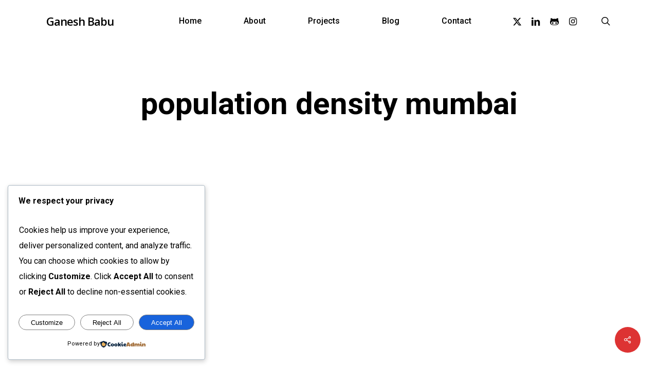

--- FILE ---
content_type: text/javascript
request_url: https://ganeshbabu.me/wp-content/plugins/cookieadmin/assets/js/consent.js?ver=1.0.9
body_size: 4165
content:
const days = cookieadmin_policy.cookieadmin_days;

if(typeof cookieadmin_is_consent === 'undefined'){
	window.cookieadmin_is_consent = {};
}
var cookieadmin_allcookies = cookieadmin_policy.categorized_cookies;
//setInterval(cookieadmin_categorize_cookies, 5000);

function cookieadmin_is_obj(consentObj){
	return (Object.keys(consentObj).length !== 0);
}


// function cookieadmin_cookie_interceptor(){
	
	const originalCookieDescriptor =
    Object.getOwnPropertyDescriptor(Document.prototype, 'cookie') ||
    Object.getOwnPropertyDescriptor(document, 'cookie');
	var allowed_cookies = '';

	// Override document.cookie to intercept cookie setting.
	Object.defineProperty(document, 'cookie', {
		configurable: true,
		enumerable: true,
		get: function(){
			return originalCookieDescriptor.get.call(document);
		},
		set: function(val){
			
			val_name = val.split("=")[0].trim();
			rm_val = val_name + "=; expires=Thu, 01 Jan 1970 00:00:00 UTC; path=/;";
			
			if(val_name === "cookieadmin_consent"){
				return originalCookieDescriptor.set.call(document, val);
			}
			
			if(cookieadmin_is_obj(cookieadmin_is_consent) && (val_name in cookieadmin_allcookies) ){
				
				switch(cookieadmin_is_consent.action){
					
					case "reject":
						if(cookieadmin_allcookies[val_name].sync){
							cookieadmin_allcookies[val_name].sync = false;
							return originalCookieDescriptor.set.call(document, rm_val);
						}
						return true;
						
					case "accept":
						if(!cookieadmin_allcookies[val_name].sync){
							cookieadmin_allcookies[val_name].sync = true;
							return originalCookieDescriptor.set.call(document, val);
						}
						return true;
						
					default:
						if(cookieadmin_is_consent.action[cookieadmin_allcookies[val_name].category] && !cookieadmin_allcookies[val_name].sync){
							cookieadmin_allcookies[val_name].sync = true;
							return originalCookieDescriptor.set.call(document, val);
						}
						else if(!(cookieadmin_is_consent.action[cookieadmin_allcookies[val_name].category]) && cookieadmin_allcookies[val_name].sync){
							cookieadmin_allcookies[val_name].sync = false;
							return originalCookieDescriptor.set.call(document, rm_val);
						}
						return true;
				}				
				
			}else{
				(cookieadmin_allcookies[val_name] = cookieadmin_allcookies[val_name] || {}).string = val.trim();
				return false;
			}
			
		}
	});
// }
// cookieadmin_cookie_interceptor();


function cookieadmin_is_cookie(name){
	
	if(!document.cookie) return false;
	
	let coki = document.cookie.split(";") ;
	
	if(name == "all"){
		return coki ? coki : [];
	}
	let nam = name + "=";
	
	for(let i=0; i < coki.length; i++){
		if(coki[i].trim().indexOf(nam) == 0){
				return coki[i].trim();
		}
	}
	
	return false;
}

function cookieadmin_check_consent(){
	
	if(cookieadmin_cookie = cookieadmin_is_cookie("cookieadmin_consent")){
		cookieadmin_cookie = JSON.parse(cookieadmin_cookie.split("=")[1]);
		if(!!cookieadmin_cookie.consent){
			cookieadmin_is_consent.consent = cookieadmin_cookie.consent;
			delete cookieadmin_cookie.consent;
		}
		cookieadmin_is_consent.action = cookieadmin_cookie;
	}
}
cookieadmin_check_consent();

function cookieadmin_restore_cookies(update) {
    
	var cookieadmin_accepted_categories = [];
	
	if(update.accept && update.accept == "true"){
		
		document.querySelectorAll(".cookieadmin_toggle").forEach(function(e){
			key = e.children[0].id;
			if (key.includes("cookieadmin-")) {
				key = key.replace("cookieadmin-", "");
				cookieadmin_accepted_categories.push(key);
			}
		});
		
	}else if(update.reject && update.reject == "true"){
		return true;
	}else{
		for (const [key, value] of Object.entries(update)) {
			if(key != "consent"){
				cookieadmin_accepted_categories.push(key);
			}
		}
	}
	
    cookieadmin_accepted_categories.forEach(function(category) {
		
        document.querySelectorAll(
            'script[type="text/plain"][data-cookieadmin-category="' + category + '"]'
        ).forEach(function(el) {
            const newScript = document.createElement('script');

            // Copy attributes
            if (el.src) {
                newScript.src = el.src;
            } else {
                newScript.text = el.textContent;
            }

            if (el.defer) newScript.defer = true;
            if (el.async) newScript.async = true;

            // Copy other attributes if needed
            ['id', 'class', 'data-name'].forEach(attr => {
                if (el.hasAttribute(attr)) {
                    newScript.setAttribute(attr, el.getAttribute(attr));
                }
            });

            el.parentNode.replaceChild(newScript, el);
        });
    });
}

function cookieadmin_set_cookie(name, value, days = 365, domain = "") {
  if (!name || !value) return false;

  const date = new Date();
  date.setTime(date.getTime() + days * 24 * 60 * 60 * 1000); // default 1 year

  let cookieString = `${encodeURIComponent(name)}=${JSON.stringify(value)};`;
  cookieString += ` expires=${date.toUTCString()};`;
  cookieString += ` path=${cookieadmin_policy.base_path};`;
  cookieString += ` SameSite=Lax;`;
  if(cookieadmin_policy.is_ssl || window.location.protocol === 'https:'){
	  cookieString += ` Secure;`;
  }

  // Add domain if explicitly passed
  if (domain) {
    cookieString += ` domain=${domain};`;
  }

  document.cookie = cookieString;
  return true;
}

//Populates modal with consent if selected
function cookieadmin_populate_preference(){
	
	consent = cookieadmin_is_consent.action;
	
	if(!!consent){
		
		if(consent.accept){
			document.querySelectorAll(".cookieadmin_toggle").forEach(function(e){
				e.children[0].checked = true;
			});
		}
		else if(consent.reject){
			document.querySelectorAll(".cookieadmin_toggle").forEach(function(e){
				e.children[0].checked = false;
			});
		}
		else{
			for(btn in consent){
				if(btn_ele = document.querySelector("#cookieadmin-" + btn)){
					btn_ele.checked = true;
				}
			}
		}
	}
	
	cookieadmin_shown = (typeof cookieadmin_shown !== "undefined") ? cookieadmin_shown : [];
	
	if(cookieadmin_allcookies){
		
		cookieadmin_filtrd = Object.keys(cookieadmin_allcookies).filter(e => !cookieadmin_shown.includes(e));
		
		for(c_info of cookieadmin_filtrd){
			
			if(e = document.querySelector(".cookieadmin-" + cookieadmin_allcookies[c_info].category?.toLowerCase())){
				e.innerHTML = (e.innerHTML == 'None') ?  '' : e.innerHTML;
				
				exp = cookieadmin_policy.lang.session;
					
				if(!!cookieadmin_allcookies[c_info].expires){
					exp = Math.round((cookieadmin_allcookies[c_info].expires - Date.now())/86400);
					if(exp < 1 && !!res['Max-Age']){
						exp = res['Max-Age'];
					}else{
						exp = cookieadmin_policy.lang.session;
					}
				}
				
				e.innerHTML += '<div class="cookieadmin-cookie-card"> <div class="cookieadmin-cookie-header"> <strong class="cookieadmin-cookie-name">'+ c_info.replace(/_+$/, "") +'</strong> <span class="cookieadmin-cookie-duration"><b>'+ cookieadmin_policy.lang.duration +':</b> '+ exp +'</span> </div> <p class="cookieadmin-cookie-description">'+ cookieadmin_allcookies[c_info].description +'</p> <div class="cookieadmin-cookie-tags"> ' + (cookieadmin_allcookies[c_info].platform ? '<span class="cookieadmin-tag">' + cookieadmin_allcookies[c_info].platform + '</span>' : "") + ' </div> </div>';
			}
			cookieadmin_shown.push(c_info);
		}
	}
		
}

function cookieadmin_toggle_overlay(){
	
	if(window.getComputedStyle(document.getElementsByClassName("cookieadmin_modal_overlay")[0]).display == "none"){
		document.getElementsByClassName("cookieadmin_modal_overlay")[0].style.display = "block";
	}else{
		document.getElementsByClassName("cookieadmin_modal_overlay")[0].style.display = "none";
	}
	
}

function cookieadmin_categorize_cookies(){
	
	if(!cookieadmin_allcookies){
		return;
	}
	
	var cookieadmin_chk_cookies = {};
	var cookieadmin_consent_chng = [];
	
	for(a_cookie in cookieadmin_allcookies){
		if(!cookieadmin_allcookies[a_cookie].category){
			cookieadmin_chk_cookies[a_cookie] = cookieadmin_allcookies[a_cookie];
		}else if(cookieadmin_is_consent.old_action !== cookieadmin_is_consent.action && a_cookie !== "cookieadmin_consent"){
			document.cookie = cookieadmin_allcookies[a_cookie].string;
		}
	}
	
	if(!cookieadmin_is_obj(cookieadmin_chk_cookies)){
		return;
	}
	
	/* const xhttp2 = new XMLHttpRequest();
	
	var data = 'action=cookieadmin_ajax_handler&cookieadmin_act=categorize_cookies&cookieadmin_security=' + cookieadmin_policy.nonce + "&cookieadmin_cookies=" + JSON.stringify(cookieadmin_chk_cookies);
	
	xhttp2.onload = function() {
		parsd = JSON.parse(this.responseText);
		
		if(parsd.success){
			cookies = parsd.data;
			for(coki in cookies){
				cookieadmin_chk_cookies[coki].name = coki;
				if(cookies[coki].category === "un_c"){
					cookieadmin_chk_cookies[coki].source = "unknown";
					cookieadmin_chk_cookies[coki].description = "unknown";
				}
				cookieadmin_allcookies[coki] = cookieadmin_chk_cookies[coki];
				document.cookie = cookieadmin_chk_cookies[coki].string;
			}
		}
	}
	
	xhttp2.open("POST", cookieadmin_policy.ajax_url, true);
	xhttp2.setRequestHeader('Content-Type', 'application/x-www-form-urlencoded; charset=UTF-8');
	xhttp2.send(data); */
}


document.addEventListener("DOMContentLoaded", function() {
	
	var cookieadmin_show_reconsent = 0;
	if(cookieadmin_policy.is_pro != 0 && cookieadmin_pro_vars.reconsent != 0){
		var cookieadmin_show_reconsent = 1;
	}

	//Create overlay
	var cookieadmin_ovrlay =  document.createElement("div");
	cookieadmin_ovrlay.className = "cookieadmin_modal_overlay";
	document.body.appendChild(cookieadmin_ovrlay);
	
	//Show notice or re-consent icon as needed
	if(!cookieadmin_is_obj(cookieadmin_is_consent)){
		
		if(cookieadmin_policy.cookieadmin_layout !== "popup"){
			document.getElementsByClassName("cookieadmin_law_container")[0].style.display = "block";
		}else{
			cookieadmin_toggle_overlay();
			document.getElementsByClassName("cookieadmin_cookie_modal")[0].style.display = "flex";
		}
		
		/* //block cookie scripts
		var cookieadmin_blockedScripts = [
			'https://www.google-analytics.com/analytics.js',
			'https://connect.facebook.net/en_US/fbevents.js',
			'https://www.youtube.com/iframe_api'
		];
		
		cookieadmin_blockedScripts.forEach(function(scriptUrl) {
			var scriptTag = document.querySelector(`script[src='${scriptUrl}']`);
			if (scriptTag) {
				scriptTag.remove();  // Remove script if already loaded
			}
		}); */
		
	}else if(cookieadmin_show_reconsent){
		document.getElementsByClassName("cookieadmin_re_consent")[0].style.display = "block";	
		
	}
	
	//Edit Notice and Modal contents
	document.getElementsByClassName("cookieadmin_reconsent_img")[0].src = cookieadmin_policy.plugin_url + "/assets/images/cookieadmin_icon.svg";

	cookieadmin_populate_preference();

	for(data in cookieadmin_policy){

		typ = 0;
		if(data.includes("_bg_color")){
			d_ele = data.replace("_bg_color", "");
			typ = 1;
		}else if(data.includes("_border_color")){
			d_ele = data.replace("_border_color", "");
			typ = 2;
		}else if(data.includes("_color")){
			d_ele = data.replace("_color", "");
			typ = 3;
		}else{
			d_ele = data;
		}
		
		d_eles = [];
		if(document.getElementById(d_ele)){
			d_eles = [document.getElementById(d_ele)];
		}
		if(document.getElementsByClassName(d_ele).length){
			d_eles = (document.getElementsByClassName(d_ele).length > 1) ? document.getElementsByClassName(d_ele) : [document.getElementsByClassName(d_ele)[0]];
		}
		
		if(!!d_eles){
			i = 0;
			while(i < d_eles.length){
				d_ele = d_eles[i];
				if(typ == 3){
					d_ele.style.color = cookieadmin_policy[data];
				}else if(typ == 2){
					d_ele.style.borderColor = cookieadmin_policy[data];
				}else if(typ == 1){
					d_ele.style.backgroundColor = cookieadmin_policy[data];
				}else{
					d_ele.innerHTML = cookieadmin_policy[data];
				}
				i++;
			}
		}		
	}

	//Add layout as class
	if(!!cookieadmin_policy.cookieadmin_position){
		cookieadmin_policy.cookieadmin_position.split("_").forEach(function(clas){
			clas = "cookieadmin_" + clas;
			document.getElementsByClassName("cookieadmin_law_container")[0].classList.add(clas);
		});
	}

	// Change consent layout dynamically
	document.getElementsByClassName("cookieadmin_law_container")[0].classList.add("cookieadmin_" + cookieadmin_policy.cookieadmin_layout);

	// Change Modal layout dynamically
	document.getElementsByClassName("cookieadmin_cookie_modal")[0].classList.add("cookieadmin_" + cookieadmin_policy.cookieadmin_modal);

	/*if(cookieadmin_policy.layout == "footer"){
		
	}*/

	if(cookieadmin_policy.cookieadmin_modal == "side"){
		document.getElementsByClassName("cookieadmin_modal_footer")[0].style.flexDirection = "column";
	}
		
	// Remove modal close Button
	if(cookieadmin_policy.cookieadmin_layout == "popup"){
		document.getElementsByClassName("cookieadmin_close_pref")[0].style.display = "none";
	}

	//show preference modal
	cookieadmin_show_modal_elemnts = document.querySelectorAll(".cookieadmin_re_consent, .cookieadmin_customize_btn");
	cookieadmin_show_modal_elemnts.forEach(function(e){
		
		e.addEventListener("click", function(e){
			
			/*cookieadmin_is_cookie("all").forEach(function(e){
				c_name = e.split("=")[0].trim();
				if(!!cookieadmin_allcookies[c_name]){
					console.log(JSON.stringify(cookieadmin_allcookies[c_name]));
				}
			});*/
			
			cookieadmin_toggle_overlay();
			document.getElementsByClassName("cookieadmin_cookie_modal")[0].style.display = "flex";
			document.getElementsByClassName("cookieadmin_re_consent")[0].style.display = "none";
			document.getElementsByClassName("cookieadmin_law_container")[0].style.display = "none";
			
			if(cookieadmin_policy["cookieadmin_modal"] == "side"){
				document.getElementsByClassName("cookieadmin_cookie_modal")[0].style.display = "grid";
			}
			
			if(e.target.className == "cookieadmin_re_consent"){
				document.getElementsByClassName("cookieadmin_close_pref")[0].id = "cookieadmin_re_consent";
			}else{
				document.getElementsByClassName("cookieadmin_close_pref")[0].id = "cookieadmin_law_container";
			}
		});
	});
	
	//Save preference
	document.querySelector(".cookieadmin_save_btn").addEventListener("click", function(){
		
		document.getElementsByClassName("cookieadmin_cookie_modal")[0].style.display = "none";
		if(cookieadmin_show_reconsent){
			document.getElementsByClassName("cookieadmin_re_consent")[0].style.display = "block";
		}
		
		var prefer = {};

		document.querySelectorAll(".cookieadmin_toggle").forEach(function(e){
			if(!!e.children[0].checked){
				prefer[e.children[0].id.replace("cookieadmin-","")] = 'true';
			}
		});
		
		if(Object.keys(prefer).length !== 0){
			if(Object.keys(prefer).length === 3){
				document.querySelectorAll(".cookieadmin_accept_btn")[1].click();
				return;
			}
		}else{
			document.querySelectorAll(".cookieadmin_reject_btn")[1].click();
			return;
		}
		
		cookieadmin_toggle_overlay();

		cookieadmin_set_consent(prefer, days);
		
		if(!!cookieadmin_policy.reload_on_consent){
			location.reload();
		}else{
			cookieadmin_restore_cookies(prefer);
		}
	});


	//Accept or reject all cookies
	cookieadmin_save_all_cookie_elemnts = document.querySelectorAll(".cookieadmin_accept_btn, .cookieadmin_reject_btn");

	cookieadmin_save_all_cookie_elemnts.forEach(function(e){
		
		e.addEventListener("click", function(){
			// console.log(e);

			document.getElementsByClassName("cookieadmin_cookie_modal")[0].style.display = "none";
			document.getElementsByClassName("cookieadmin_law_container")[0].style.display = "none";
			if(cookieadmin_show_reconsent){
				document.getElementsByClassName("cookieadmin_re_consent")[0].style.display = "block";
			}
			
			if(e.id.includes("modal")){
				cookieadmin_toggle_overlay();
			}
			
			var prefer2 = e.classList.contains("cookieadmin_reject_btn") ? {reject: "true"} : {accept: "true"};
			
			cookieadmin_set_consent(prefer2, days);
			
			if(!!cookieadmin_policy.reload_on_consent){
				location.reload();
			}else{
				cookieadmin_restore_cookies(prefer2);
			}
		});
	});
	
	//showmore modal btn
	document.getElementsByClassName("cookieadmin_showmore")[0]?.addEventListener("click", function(){
		
		var cur_height = document.getElementsByClassName("cookieadmin_preference")[0].style.height;
		
		if(!cur_height){
			document.getElementsByClassName("cookieadmin_preference")[0].style.height = "auto";
			this.innerHTML = cookieadmin_policy.lang.show_less;
		}else{
			document.getElementsByClassName("cookieadmin_preference")[0].style.height = "";
			this.innerHTML = cookieadmin_policy.lang.show_more;
		}
	});


	document.querySelectorAll(".cookieadmin_show_pref_cookies").forEach(function(e){
		e.addEventListener("click", function(el){
			
			var tgt = el.target.id;
			tgt = tgt.replace(/-container$/, "");
			
			if(el.target.classList.contains("dwn")){
				el.target.innerHTML = "&#9658;";
				el.target.classList.remove("dwn");
				document.querySelector("."+tgt).style.display = "none";
			}else{
				el.target.innerHTML = "&#9660;";
				el.target.classList.add("dwn");
				document.querySelector("."+tgt).style.display = "block";
			}
		});
	});

	document.getElementsByClassName("cookieadmin_close_pref")[0].addEventListener("click", function(e){
		document.getElementsByClassName("cookieadmin_cookie_modal")[0].style.display = "none";
		cookieadmin_toggle_overlay();
		if(!cookieadmin_is_obj(cookieadmin_is_consent)){
			document.getElementsByClassName("cookieadmin_law_container")[0].style.display = "block";
		}else if(cookieadmin_show_reconsent){
			document.getElementsByClassName("cookieadmin_re_consent")[0].style.display = "block";
		}
	});
	
});

function cookieadmin_set_consent(prefrenc, days){
	
	var cookieadmin_consent = prefrenc;
	
	if (typeof cookieadmin_pro_set_consent === "function") {
		consent_id = cookieadmin_pro_set_consent(prefrenc, days);
		
		if(consent_id){
			cookieadmin_is_consent.consent = consent_id;
			cookieadmin_consent['consent'] = consent_id;
		}
	}
	
	if(!cookieadmin_is_consent.consent){
		cookieadmin_is_consent.consent = "";
	}
	
	cookieadmin_is_consent["old_action"] = cookieadmin_is_consent.action ? cookieadmin_is_consent.action : {};
	cookieadmin_is_consent.action = prefrenc;
	cookieadmin_populate_preference();
	cookieadmin_set_cookie('cookieadmin_consent', cookieadmin_consent, days);
	
	if (typeof cookieadmin_update_gcm === "function") {
		cookieadmin_update_gcm(1);
	}
	
}

